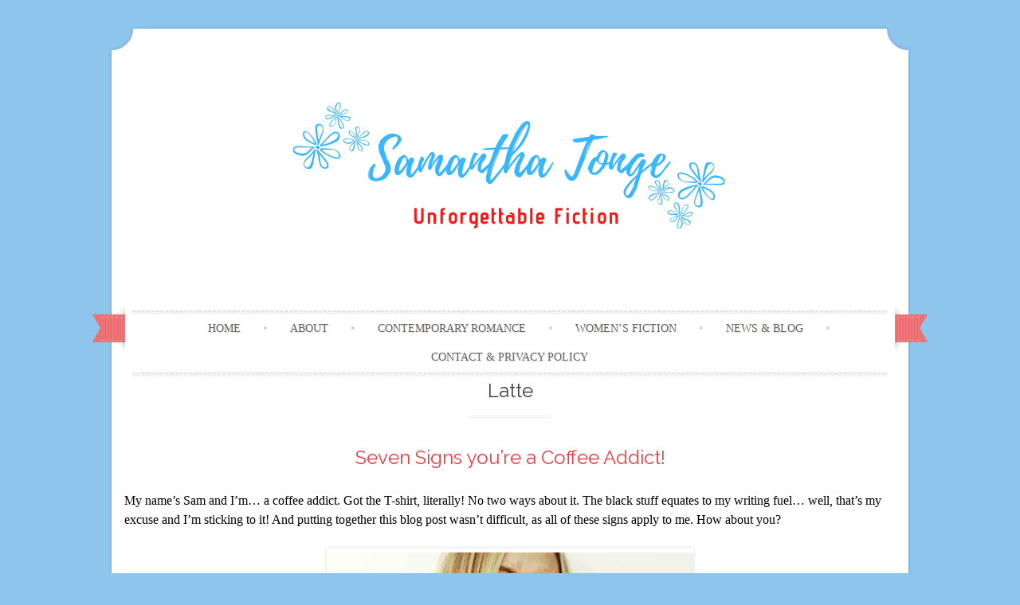

--- FILE ---
content_type: text/html; charset=UTF-8
request_url: http://samanthatonge.co.uk/tag/latte/
body_size: 9583
content:
<!DOCTYPE html>
<html lang="en-GB">
<head>
    <meta charset="UTF-8">
    <meta name="viewport" content="width=device-width, initial-scale=1">
    <title>Latte | Samantha Tonge</title>
    <link rel="profile" href="http://gmpg.org/xfn/11">
    <link rel="pingback" href="http://samanthatonge.co.uk/xmlrpc.php">
    <link rel="shortcut icon" href="http://samanthatonge.co.uk/wp-content/uploads/2017/03/SamLogoico.jpg" /><meta name='robots' content='max-image-preview:large' />
	<style>img:is([sizes="auto" i], [sizes^="auto," i]) { contain-intrinsic-size: 3000px 1500px }</style>
	<link rel='dns-prefetch' href='//secure.gravatar.com' />
<link rel='dns-prefetch' href='//stats.wp.com' />
<link rel='dns-prefetch' href='//fonts.googleapis.com' />
<link rel='dns-prefetch' href='//v0.wordpress.com' />
<link rel="alternate" type="application/rss+xml" title="Samantha Tonge &raquo; Feed" href="http://samanthatonge.co.uk/feed/" />
<link rel="alternate" type="application/rss+xml" title="Samantha Tonge &raquo; Comments Feed" href="http://samanthatonge.co.uk/comments/feed/" />
<link rel="alternate" type="application/rss+xml" title="Samantha Tonge &raquo; Latte Tag Feed" href="http://samanthatonge.co.uk/tag/latte/feed/" />
<script type="text/javascript">
/* <![CDATA[ */
window._wpemojiSettings = {"baseUrl":"https:\/\/s.w.org\/images\/core\/emoji\/15.1.0\/72x72\/","ext":".png","svgUrl":"https:\/\/s.w.org\/images\/core\/emoji\/15.1.0\/svg\/","svgExt":".svg","source":{"concatemoji":"http:\/\/samanthatonge.co.uk\/wp-includes\/js\/wp-emoji-release.min.js?ver=6.8"}};
/*! This file is auto-generated */
!function(i,n){var o,s,e;function c(e){try{var t={supportTests:e,timestamp:(new Date).valueOf()};sessionStorage.setItem(o,JSON.stringify(t))}catch(e){}}function p(e,t,n){e.clearRect(0,0,e.canvas.width,e.canvas.height),e.fillText(t,0,0);var t=new Uint32Array(e.getImageData(0,0,e.canvas.width,e.canvas.height).data),r=(e.clearRect(0,0,e.canvas.width,e.canvas.height),e.fillText(n,0,0),new Uint32Array(e.getImageData(0,0,e.canvas.width,e.canvas.height).data));return t.every(function(e,t){return e===r[t]})}function u(e,t,n){switch(t){case"flag":return n(e,"\ud83c\udff3\ufe0f\u200d\u26a7\ufe0f","\ud83c\udff3\ufe0f\u200b\u26a7\ufe0f")?!1:!n(e,"\ud83c\uddfa\ud83c\uddf3","\ud83c\uddfa\u200b\ud83c\uddf3")&&!n(e,"\ud83c\udff4\udb40\udc67\udb40\udc62\udb40\udc65\udb40\udc6e\udb40\udc67\udb40\udc7f","\ud83c\udff4\u200b\udb40\udc67\u200b\udb40\udc62\u200b\udb40\udc65\u200b\udb40\udc6e\u200b\udb40\udc67\u200b\udb40\udc7f");case"emoji":return!n(e,"\ud83d\udc26\u200d\ud83d\udd25","\ud83d\udc26\u200b\ud83d\udd25")}return!1}function f(e,t,n){var r="undefined"!=typeof WorkerGlobalScope&&self instanceof WorkerGlobalScope?new OffscreenCanvas(300,150):i.createElement("canvas"),a=r.getContext("2d",{willReadFrequently:!0}),o=(a.textBaseline="top",a.font="600 32px Arial",{});return e.forEach(function(e){o[e]=t(a,e,n)}),o}function t(e){var t=i.createElement("script");t.src=e,t.defer=!0,i.head.appendChild(t)}"undefined"!=typeof Promise&&(o="wpEmojiSettingsSupports",s=["flag","emoji"],n.supports={everything:!0,everythingExceptFlag:!0},e=new Promise(function(e){i.addEventListener("DOMContentLoaded",e,{once:!0})}),new Promise(function(t){var n=function(){try{var e=JSON.parse(sessionStorage.getItem(o));if("object"==typeof e&&"number"==typeof e.timestamp&&(new Date).valueOf()<e.timestamp+604800&&"object"==typeof e.supportTests)return e.supportTests}catch(e){}return null}();if(!n){if("undefined"!=typeof Worker&&"undefined"!=typeof OffscreenCanvas&&"undefined"!=typeof URL&&URL.createObjectURL&&"undefined"!=typeof Blob)try{var e="postMessage("+f.toString()+"("+[JSON.stringify(s),u.toString(),p.toString()].join(",")+"));",r=new Blob([e],{type:"text/javascript"}),a=new Worker(URL.createObjectURL(r),{name:"wpTestEmojiSupports"});return void(a.onmessage=function(e){c(n=e.data),a.terminate(),t(n)})}catch(e){}c(n=f(s,u,p))}t(n)}).then(function(e){for(var t in e)n.supports[t]=e[t],n.supports.everything=n.supports.everything&&n.supports[t],"flag"!==t&&(n.supports.everythingExceptFlag=n.supports.everythingExceptFlag&&n.supports[t]);n.supports.everythingExceptFlag=n.supports.everythingExceptFlag&&!n.supports.flag,n.DOMReady=!1,n.readyCallback=function(){n.DOMReady=!0}}).then(function(){return e}).then(function(){var e;n.supports.everything||(n.readyCallback(),(e=n.source||{}).concatemoji?t(e.concatemoji):e.wpemoji&&e.twemoji&&(t(e.twemoji),t(e.wpemoji)))}))}((window,document),window._wpemojiSettings);
/* ]]> */
</script>
<style id='wp-emoji-styles-inline-css' type='text/css'>

	img.wp-smiley, img.emoji {
		display: inline !important;
		border: none !important;
		box-shadow: none !important;
		height: 1em !important;
		width: 1em !important;
		margin: 0 0.07em !important;
		vertical-align: -0.1em !important;
		background: none !important;
		padding: 0 !important;
	}
</style>
<!-- <link rel='stylesheet' id='wp-block-library-css' href='http://samanthatonge.co.uk/wp-includes/css/dist/block-library/style.min.css?ver=6.8' type='text/css' media='all' /> -->
<link rel="stylesheet" type="text/css" href="//samanthatonge.co.uk/wp-content/cache/wpfc-minified/7jwyxukn/4b7gd.css" media="all"/>
<style id='classic-theme-styles-inline-css' type='text/css'>
/*! This file is auto-generated */
.wp-block-button__link{color:#fff;background-color:#32373c;border-radius:9999px;box-shadow:none;text-decoration:none;padding:calc(.667em + 2px) calc(1.333em + 2px);font-size:1.125em}.wp-block-file__button{background:#32373c;color:#fff;text-decoration:none}
</style>
<!-- <link rel='stylesheet' id='mediaelement-css' href='http://samanthatonge.co.uk/wp-includes/js/mediaelement/mediaelementplayer-legacy.min.css?ver=4.2.17' type='text/css' media='all' /> -->
<!-- <link rel='stylesheet' id='wp-mediaelement-css' href='http://samanthatonge.co.uk/wp-includes/js/mediaelement/wp-mediaelement.min.css?ver=6.8' type='text/css' media='all' /> -->
<link rel="stylesheet" type="text/css" href="//samanthatonge.co.uk/wp-content/cache/wpfc-minified/1n1dizkt/4b7gd.css" media="all"/>
<style id='jetpack-sharing-buttons-style-inline-css' type='text/css'>
.jetpack-sharing-buttons__services-list{display:flex;flex-direction:row;flex-wrap:wrap;gap:0;list-style-type:none;margin:5px;padding:0}.jetpack-sharing-buttons__services-list.has-small-icon-size{font-size:12px}.jetpack-sharing-buttons__services-list.has-normal-icon-size{font-size:16px}.jetpack-sharing-buttons__services-list.has-large-icon-size{font-size:24px}.jetpack-sharing-buttons__services-list.has-huge-icon-size{font-size:36px}@media print{.jetpack-sharing-buttons__services-list{display:none!important}}.editor-styles-wrapper .wp-block-jetpack-sharing-buttons{gap:0;padding-inline-start:0}ul.jetpack-sharing-buttons__services-list.has-background{padding:1.25em 2.375em}
</style>
<style id='global-styles-inline-css' type='text/css'>
:root{--wp--preset--aspect-ratio--square: 1;--wp--preset--aspect-ratio--4-3: 4/3;--wp--preset--aspect-ratio--3-4: 3/4;--wp--preset--aspect-ratio--3-2: 3/2;--wp--preset--aspect-ratio--2-3: 2/3;--wp--preset--aspect-ratio--16-9: 16/9;--wp--preset--aspect-ratio--9-16: 9/16;--wp--preset--color--black: #000000;--wp--preset--color--cyan-bluish-gray: #abb8c3;--wp--preset--color--white: #ffffff;--wp--preset--color--pale-pink: #f78da7;--wp--preset--color--vivid-red: #cf2e2e;--wp--preset--color--luminous-vivid-orange: #ff6900;--wp--preset--color--luminous-vivid-amber: #fcb900;--wp--preset--color--light-green-cyan: #7bdcb5;--wp--preset--color--vivid-green-cyan: #00d084;--wp--preset--color--pale-cyan-blue: #8ed1fc;--wp--preset--color--vivid-cyan-blue: #0693e3;--wp--preset--color--vivid-purple: #9b51e0;--wp--preset--gradient--vivid-cyan-blue-to-vivid-purple: linear-gradient(135deg,rgba(6,147,227,1) 0%,rgb(155,81,224) 100%);--wp--preset--gradient--light-green-cyan-to-vivid-green-cyan: linear-gradient(135deg,rgb(122,220,180) 0%,rgb(0,208,130) 100%);--wp--preset--gradient--luminous-vivid-amber-to-luminous-vivid-orange: linear-gradient(135deg,rgba(252,185,0,1) 0%,rgba(255,105,0,1) 100%);--wp--preset--gradient--luminous-vivid-orange-to-vivid-red: linear-gradient(135deg,rgba(255,105,0,1) 0%,rgb(207,46,46) 100%);--wp--preset--gradient--very-light-gray-to-cyan-bluish-gray: linear-gradient(135deg,rgb(238,238,238) 0%,rgb(169,184,195) 100%);--wp--preset--gradient--cool-to-warm-spectrum: linear-gradient(135deg,rgb(74,234,220) 0%,rgb(151,120,209) 20%,rgb(207,42,186) 40%,rgb(238,44,130) 60%,rgb(251,105,98) 80%,rgb(254,248,76) 100%);--wp--preset--gradient--blush-light-purple: linear-gradient(135deg,rgb(255,206,236) 0%,rgb(152,150,240) 100%);--wp--preset--gradient--blush-bordeaux: linear-gradient(135deg,rgb(254,205,165) 0%,rgb(254,45,45) 50%,rgb(107,0,62) 100%);--wp--preset--gradient--luminous-dusk: linear-gradient(135deg,rgb(255,203,112) 0%,rgb(199,81,192) 50%,rgb(65,88,208) 100%);--wp--preset--gradient--pale-ocean: linear-gradient(135deg,rgb(255,245,203) 0%,rgb(182,227,212) 50%,rgb(51,167,181) 100%);--wp--preset--gradient--electric-grass: linear-gradient(135deg,rgb(202,248,128) 0%,rgb(113,206,126) 100%);--wp--preset--gradient--midnight: linear-gradient(135deg,rgb(2,3,129) 0%,rgb(40,116,252) 100%);--wp--preset--font-size--small: 13px;--wp--preset--font-size--medium: 20px;--wp--preset--font-size--large: 36px;--wp--preset--font-size--x-large: 42px;--wp--preset--spacing--20: 0.44rem;--wp--preset--spacing--30: 0.67rem;--wp--preset--spacing--40: 1rem;--wp--preset--spacing--50: 1.5rem;--wp--preset--spacing--60: 2.25rem;--wp--preset--spacing--70: 3.38rem;--wp--preset--spacing--80: 5.06rem;--wp--preset--shadow--natural: 6px 6px 9px rgba(0, 0, 0, 0.2);--wp--preset--shadow--deep: 12px 12px 50px rgba(0, 0, 0, 0.4);--wp--preset--shadow--sharp: 6px 6px 0px rgba(0, 0, 0, 0.2);--wp--preset--shadow--outlined: 6px 6px 0px -3px rgba(255, 255, 255, 1), 6px 6px rgba(0, 0, 0, 1);--wp--preset--shadow--crisp: 6px 6px 0px rgba(0, 0, 0, 1);}:where(.is-layout-flex){gap: 0.5em;}:where(.is-layout-grid){gap: 0.5em;}body .is-layout-flex{display: flex;}.is-layout-flex{flex-wrap: wrap;align-items: center;}.is-layout-flex > :is(*, div){margin: 0;}body .is-layout-grid{display: grid;}.is-layout-grid > :is(*, div){margin: 0;}:where(.wp-block-columns.is-layout-flex){gap: 2em;}:where(.wp-block-columns.is-layout-grid){gap: 2em;}:where(.wp-block-post-template.is-layout-flex){gap: 1.25em;}:where(.wp-block-post-template.is-layout-grid){gap: 1.25em;}.has-black-color{color: var(--wp--preset--color--black) !important;}.has-cyan-bluish-gray-color{color: var(--wp--preset--color--cyan-bluish-gray) !important;}.has-white-color{color: var(--wp--preset--color--white) !important;}.has-pale-pink-color{color: var(--wp--preset--color--pale-pink) !important;}.has-vivid-red-color{color: var(--wp--preset--color--vivid-red) !important;}.has-luminous-vivid-orange-color{color: var(--wp--preset--color--luminous-vivid-orange) !important;}.has-luminous-vivid-amber-color{color: var(--wp--preset--color--luminous-vivid-amber) !important;}.has-light-green-cyan-color{color: var(--wp--preset--color--light-green-cyan) !important;}.has-vivid-green-cyan-color{color: var(--wp--preset--color--vivid-green-cyan) !important;}.has-pale-cyan-blue-color{color: var(--wp--preset--color--pale-cyan-blue) !important;}.has-vivid-cyan-blue-color{color: var(--wp--preset--color--vivid-cyan-blue) !important;}.has-vivid-purple-color{color: var(--wp--preset--color--vivid-purple) !important;}.has-black-background-color{background-color: var(--wp--preset--color--black) !important;}.has-cyan-bluish-gray-background-color{background-color: var(--wp--preset--color--cyan-bluish-gray) !important;}.has-white-background-color{background-color: var(--wp--preset--color--white) !important;}.has-pale-pink-background-color{background-color: var(--wp--preset--color--pale-pink) !important;}.has-vivid-red-background-color{background-color: var(--wp--preset--color--vivid-red) !important;}.has-luminous-vivid-orange-background-color{background-color: var(--wp--preset--color--luminous-vivid-orange) !important;}.has-luminous-vivid-amber-background-color{background-color: var(--wp--preset--color--luminous-vivid-amber) !important;}.has-light-green-cyan-background-color{background-color: var(--wp--preset--color--light-green-cyan) !important;}.has-vivid-green-cyan-background-color{background-color: var(--wp--preset--color--vivid-green-cyan) !important;}.has-pale-cyan-blue-background-color{background-color: var(--wp--preset--color--pale-cyan-blue) !important;}.has-vivid-cyan-blue-background-color{background-color: var(--wp--preset--color--vivid-cyan-blue) !important;}.has-vivid-purple-background-color{background-color: var(--wp--preset--color--vivid-purple) !important;}.has-black-border-color{border-color: var(--wp--preset--color--black) !important;}.has-cyan-bluish-gray-border-color{border-color: var(--wp--preset--color--cyan-bluish-gray) !important;}.has-white-border-color{border-color: var(--wp--preset--color--white) !important;}.has-pale-pink-border-color{border-color: var(--wp--preset--color--pale-pink) !important;}.has-vivid-red-border-color{border-color: var(--wp--preset--color--vivid-red) !important;}.has-luminous-vivid-orange-border-color{border-color: var(--wp--preset--color--luminous-vivid-orange) !important;}.has-luminous-vivid-amber-border-color{border-color: var(--wp--preset--color--luminous-vivid-amber) !important;}.has-light-green-cyan-border-color{border-color: var(--wp--preset--color--light-green-cyan) !important;}.has-vivid-green-cyan-border-color{border-color: var(--wp--preset--color--vivid-green-cyan) !important;}.has-pale-cyan-blue-border-color{border-color: var(--wp--preset--color--pale-cyan-blue) !important;}.has-vivid-cyan-blue-border-color{border-color: var(--wp--preset--color--vivid-cyan-blue) !important;}.has-vivid-purple-border-color{border-color: var(--wp--preset--color--vivid-purple) !important;}.has-vivid-cyan-blue-to-vivid-purple-gradient-background{background: var(--wp--preset--gradient--vivid-cyan-blue-to-vivid-purple) !important;}.has-light-green-cyan-to-vivid-green-cyan-gradient-background{background: var(--wp--preset--gradient--light-green-cyan-to-vivid-green-cyan) !important;}.has-luminous-vivid-amber-to-luminous-vivid-orange-gradient-background{background: var(--wp--preset--gradient--luminous-vivid-amber-to-luminous-vivid-orange) !important;}.has-luminous-vivid-orange-to-vivid-red-gradient-background{background: var(--wp--preset--gradient--luminous-vivid-orange-to-vivid-red) !important;}.has-very-light-gray-to-cyan-bluish-gray-gradient-background{background: var(--wp--preset--gradient--very-light-gray-to-cyan-bluish-gray) !important;}.has-cool-to-warm-spectrum-gradient-background{background: var(--wp--preset--gradient--cool-to-warm-spectrum) !important;}.has-blush-light-purple-gradient-background{background: var(--wp--preset--gradient--blush-light-purple) !important;}.has-blush-bordeaux-gradient-background{background: var(--wp--preset--gradient--blush-bordeaux) !important;}.has-luminous-dusk-gradient-background{background: var(--wp--preset--gradient--luminous-dusk) !important;}.has-pale-ocean-gradient-background{background: var(--wp--preset--gradient--pale-ocean) !important;}.has-electric-grass-gradient-background{background: var(--wp--preset--gradient--electric-grass) !important;}.has-midnight-gradient-background{background: var(--wp--preset--gradient--midnight) !important;}.has-small-font-size{font-size: var(--wp--preset--font-size--small) !important;}.has-medium-font-size{font-size: var(--wp--preset--font-size--medium) !important;}.has-large-font-size{font-size: var(--wp--preset--font-size--large) !important;}.has-x-large-font-size{font-size: var(--wp--preset--font-size--x-large) !important;}
:where(.wp-block-post-template.is-layout-flex){gap: 1.25em;}:where(.wp-block-post-template.is-layout-grid){gap: 1.25em;}
:where(.wp-block-columns.is-layout-flex){gap: 2em;}:where(.wp-block-columns.is-layout-grid){gap: 2em;}
:root :where(.wp-block-pullquote){font-size: 1.5em;line-height: 1.6;}
</style>
<!-- <link rel='stylesheet' id='ik_facebook_video_style-css' href='http://samanthatonge.co.uk/wp-content/plugins/ik-facebook/include/css/video.css?ver=6.8' type='text/css' media='all' /> -->
<!-- <link rel='stylesheet' id='ik_facebook_gallery_style-css' href='http://samanthatonge.co.uk/wp-content/plugins/ik-facebook/include/css/gallery.css?ver=6.8' type='text/css' media='all' /> -->
<!-- <link rel='stylesheet' id='magic-liquidizer-table-style-css' href='http://samanthatonge.co.uk/wp-content/plugins/magic-liquidizer-responsive-table/idcss/ml-responsive-table.css?ver=2.0.3' type='text/css' media='all' /> -->
<!-- <link rel='stylesheet' id='uaf_client_css-css' href='http://samanthatonge.co.uk/wp-content/uploads/useanyfont/uaf.css?ver=1757252787' type='text/css' media='all' /> -->
<link rel="stylesheet" type="text/css" href="//samanthatonge.co.uk/wp-content/cache/wpfc-minified/2ji7mkz/4b7gd.css" media="all"/>
<link rel='stylesheet' id='sugarspice-fonts-css' href='//fonts.googleapis.com/css?family=Niconne%7CPT%2BSerif%3A400%2C700%7CRaleway%3A400%2C600&#038;subset=latin%2Clatin-ext&#038;ver=6.8' type='text/css' media='all' />
<!-- <link rel='stylesheet' id='sugarspice-style-css' href='http://samanthatonge.co.uk/wp-content/themes/sugar-and-spice/style.css?ver=6.8' type='text/css' media='all' /> -->
<!-- <link rel='stylesheet' id='sugarspice-responsive-css' href='http://samanthatonge.co.uk/wp-content/themes/sugar-and-spice/responsive.css?ver=6.8' type='text/css' media='all' /> -->
<!-- <link rel='stylesheet' id='sugarspice-icofont-css' href='http://samanthatonge.co.uk/wp-content/themes/sugar-and-spice/fonts/icofont.css?ver=6.8' type='text/css' media='all' /> -->
<link rel="stylesheet" type="text/css" href="//samanthatonge.co.uk/wp-content/cache/wpfc-minified/ldba9vlp/4b7gd.css" media="all"/>
<style id='jetpack_facebook_likebox-inline-css' type='text/css'>
.widget_facebook_likebox {
	overflow: hidden;
}

</style>
<!-- <link rel='stylesheet' id='tablepress-default-css' href='http://samanthatonge.co.uk/wp-content/plugins/tablepress/css/build/default.css?ver=3.2.1' type='text/css' media='all' /> -->
<link rel="stylesheet" type="text/css" href="//samanthatonge.co.uk/wp-content/cache/wpfc-minified/95bwg4rh/4b7gd.css" media="all"/>
<script src='//samanthatonge.co.uk/wp-content/cache/wpfc-minified/ch5jlq9/4b7gd.js' type="text/javascript"></script>
<!-- <script type="text/javascript" src="http://samanthatonge.co.uk/wp-includes/js/jquery/jquery.min.js?ver=3.7.1" id="jquery-core-js"></script> -->
<!-- <script type="text/javascript" src="http://samanthatonge.co.uk/wp-includes/js/jquery/jquery-migrate.min.js?ver=3.4.1" id="jquery-migrate-js"></script> -->
<!-- <script type="text/javascript" src="http://samanthatonge.co.uk/wp-content/plugins/magic-liquidizer-responsive-table/idjs/ml.responsive.table.min.js?ver=2.0.3" id="magic-liquidizer-table-js"></script> -->
<!-- <script type="text/javascript" src="http://samanthatonge.co.uk/wp-content/plugins/tiny-carousel-horizontal-slider-plus/inc/jquery.tinycarousel.js?ver=6.8" id="jquery.tinycarousel-js"></script> -->
<link rel="https://api.w.org/" href="http://samanthatonge.co.uk/wp-json/" /><link rel="alternate" title="JSON" type="application/json" href="http://samanthatonge.co.uk/wp-json/wp/v2/tags/331" /><link rel="EditURI" type="application/rsd+xml" title="RSD" href="http://samanthatonge.co.uk/xmlrpc.php?rsd" />
<meta name="generator" content="WordPress 6.8" />
<!--IKFB CSS--> <style type="text/css" media="screen"></style>
        <style>
            .wuc-overlay{ background-image: url('http://samanthatonge.co.uk/wp-content/plugins/wp-construction-mode//inc/img/construction.jpg'); }
            #wuc-wrapper #wuc-box h2.title,
            #wuc-box .subtitle,
            #defaultCountdown,
            #defaultCountdown span{ color: #fff }
        </style>
        	<style>img#wpstats{display:none}</style>
		
<style>
a, a:visited { color:#F03B42; }
.entry-meta a { color:#797979; }
#nav-wrapper .ribbon-left, #nav-wrapper .ribbon-right { background-image: url("http://samanthatonge.co.uk/wp-content/themes/sugar-and-spice/images/ribbon-red.png"); }a:hover, a:focus, nav#main-nav > ul > li > a:hover { color: rgba(240, 59, 66, 0.7); }nav#main-nav > ul > li.current_page_item > a, nav#main-nav > ul > li.current_page_ancestor > a, nav#main-nav > ul > li.current-menu-item > a { color:#F03B42; }
.widget-title em { color:#F03B42; }
.widget_calendar table td#today { background:#F03B42; }
blockquote cite { color:#F03B42; }
blockquote { border-left-color: #F03B42;} {}
.button:hover, button:hover, a.social-icon:hover , input[type="submit"]:hover, input[type="reset"]:hover, input[type="button"]:hover { background: rgba(240, 59, 66, 0.7);} </style>
<style type="text/css" id="custom-background-css">
body.custom-background { background-color: #8ec5ed; }
</style>
	
<!-- Jetpack Open Graph Tags -->
<meta property="og:type" content="website" />
<meta property="og:title" content="Latte &#8211; Samantha Tonge" />
<meta property="og:url" content="http://samanthatonge.co.uk/tag/latte/" />
<meta property="og:site_name" content="Samantha Tonge" />
<meta property="og:image" content="https://s0.wp.com/i/blank.jpg" />
<meta property="og:image:width" content="200" />
<meta property="og:image:height" content="200" />
<meta property="og:image:alt" content="" />
<meta property="og:locale" content="en_GB" />

<!-- End Jetpack Open Graph Tags -->
</head>

<body class="archive tag tag-latte tag-331 custom-background wp-theme-sugar-and-spice full-width">
<div id="page" class="hfeed site">
		<header id="header" class="site-header" role="banner">
		<div class="site-branding">

                
            <a href="http://samanthatonge.co.uk/" class="logo-img"><img src="http://samanthatonge.co.uk/wp-content/uploads/2020/07/SamSimpleBanner.png" alt="Samantha Tonge" /></a>
            
                
		</div>
        <div id="nav-wrapper">
            <div class="ribbon-left"></div>
            <nav id="main-nav" class="main-navigation" role="navigation">
                <div class="skip-link"><a class="screen-reader-text" href="#content">Skip to content</a></div>
                <ul id="nav" class="menu"><li id="menu-item-53" class="menu-item menu-item-type-custom menu-item-object-custom menu-item-home menu-item-53"><a href="http://samanthatonge.co.uk">Home</a></li>
<li id="menu-item-37" class="menu-item menu-item-type-post_type menu-item-object-page menu-item-37"><a href="http://samanthatonge.co.uk/about/">About</a></li>
<li id="menu-item-1861" class="menu-item menu-item-type-post_type menu-item-object-page menu-item-1861"><a href="http://samanthatonge.co.uk/contemporary-romance/">Contemporary Romance</a></li>
<li id="menu-item-1860" class="menu-item menu-item-type-post_type menu-item-object-page menu-item-1860"><a href="http://samanthatonge.co.uk/womens-fiction/">Women&#8217;s Fiction</a></li>
<li id="menu-item-38" class="menu-item menu-item-type-taxonomy menu-item-object-category menu-item-38"><a href="http://samanthatonge.co.uk/category/news-and-blog/">News &#038; Blog</a></li>
<li id="menu-item-35" class="menu-item menu-item-type-post_type menu-item-object-page menu-item-privacy-policy menu-item-35"><a rel="privacy-policy" href="http://samanthatonge.co.uk/contact/">Contact &#038; Privacy Policy</a></li>
</ul>            </nav><!-- #site-navigation -->
            <div class="ribbon-right"></div>
        </div>
	</header><!-- #header -->

	<div id="main" class="site-main">
 
	<div id="primary" class="content-area">  

		
			<header class="page-header">
				<h1 class="page-title">
					Latte				</h1>
							</header><!-- .page-header -->

						
				
<article id="post-822" class="post-822 post type-post status-publish format-standard hentry category-news-and-blog tag-americano tag-amreading tag-amwriting tag-author tag-books tag-cafe tag-caffeine tag-coffee tag-coffee-shop tag-hot-chocolate tag-latte tag-marks-spencer tag-paris tag-starbucks tag-waitrose">
	<header class="entry-header">
		<h1 class="entry-title"><a href="http://samanthatonge.co.uk/news-and-blog/seven-signs-youre-a-coffee-addict/" rel="bookmark">Seven Signs you&#8217;re a Coffee Addict!</a></h1>

		<div class="entry-meta">
					</div><!-- .entry-meta -->
	</header><!-- .entry-header -->

	<div class="entry-content">
        <p>My name&#8217;s Sam and I&#8217;m&#8230; a coffee addict. Got the T-shirt, literally! No two ways about it. The black stuff equates to my writing fuel&#8230; well, that&#8217;s my excuse and I&#8217;m sticking to it! And putting together this blog post wasn&#8217;t difficult, as all of these signs apply to me. How about you?</p>
<p><img fetchpriority="high" decoding="async" class="aligncenter size-full wp-image-820" src="http://samanthatonge.co.uk/wp-content/uploads/2015/06/me-coffee-competition-final.jpg" alt="" width="460" height="591" srcset="http://samanthatonge.co.uk/wp-content/uploads/2015/06/me-coffee-competition-final.jpg 460w, http://samanthatonge.co.uk/wp-content/uploads/2015/06/me-coffee-competition-final-234x300.jpg 234w" sizes="(max-width: 460px) 100vw, 460px" /></p>
<p><strong>One</strong>&#8230;Your favourite barista knows exactly what you drink, you go in there so often. For me, it&#8217;s either a small, black Americano or a medium one with an extra shot of hot water. Or, occasionally a small hot chocolate. My local barista always seems to be able to read my mood and guess!</p>
<p><strong>Two</strong>&#8230; You&#8217;ll make a detour to go to your favourite coffee shop. Often, when I need a couple of items from the supermarket, instead of walking to the nearest ten minutes away, I&#8217;ll march a whole half-an-hour into town just so that I can get my coffee shop fix!</p>
<p><strong>Three</strong>&#8230; You rate places by the standard of their coffee. Museums, garden centres, airports, department stores&#8230; Their actual purpose as a building is secondary to your caffeine needs!</p>
<p><strong>Four</strong>&#8230; You have a top table in your head of your favourite cafes for certain hot drinks. My current one &#8211; for hot chocolate? Marks &amp; Spencer first, followed closely by Le Depart cafe in St Michel, Paris (I visited last week!), then Waitrose and finally Starbucks.</p>
<p><strong>Five</strong>&#8230; You suffer the classic coffee-addict&#8217;s weekend migraine. Supping your Americanos or Lattes from seven am each day, when you are up and out to work, you body starts to suffer from withdrawal when you have a lie-in on a Saturday and deny it that first early caffeine hit.</p>
<p><strong>Six</strong>&#8230; Even if you are staying in the coffee shop, you order your drink in a take-away cup because it stays hotter for longer and delays that sad moment when your caffeine is all gone.</p>
<p><strong>Seven</strong>&#8230; You don&#8217;t one hundred per cent trust anyone who doesn&#8217;t drink coffee. Tea? That&#8217;s a bit namby pamby 🙂</p>
<p>And, just for me,  I think I ought to add on eight&#8230; You write a novel about your favourite drink! <a href="https://www.amazon.co.uk/New-Beginnings-Coffee-Club-feel-good-ebook/dp/B06XQXB4JY/ref=pd_ecc_rvi_4">The New Beginnings Coffee Club</a> is set in a lovely village cafe, run by a rather gorgeous, enigmatic barista called Noah.</p>
<p><img decoding="async" class="aligncenter size-full wp-image-825" src="http://samanthatonge.co.uk/wp-content/uploads/2017/04/new-beginnings-cup-shareable.jpg" alt="" width="1015" height="506" srcset="http://samanthatonge.co.uk/wp-content/uploads/2017/04/new-beginnings-cup-shareable.jpg 1015w, http://samanthatonge.co.uk/wp-content/uploads/2017/04/new-beginnings-cup-shareable-300x150.jpg 300w, http://samanthatonge.co.uk/wp-content/uploads/2017/04/new-beginnings-cup-shareable-768x383.jpg 768w" sizes="(max-width: 1015px) 100vw, 1015px" /></p>
<p>It&#8217;s a must-read for caffeine fans!</p>
<p><img decoding="async" class="aligncenter size-full wp-image-826" src="http://samanthatonge.co.uk/wp-content/uploads/2017/04/coffee-milkurn.jpg" alt="" width="438" height="279" srcset="http://samanthatonge.co.uk/wp-content/uploads/2017/04/coffee-milkurn.jpg 438w, http://samanthatonge.co.uk/wp-content/uploads/2017/04/coffee-milkurn-300x191.jpg 300w" sizes="(max-width: 438px) 100vw, 438px" /></p>
<p>&nbsp;</p>
<p>&nbsp;</p>
<p>&nbsp;</p>
<p>&nbsp;</p>
<div class="post_signature"><img decoding="async" src="http://samanthatonge.co.uk/wp-content/uploads/2015/06/samx.jpg" /></div>	</div><!-- .entry-content -->

	<footer class="entry-meta bottom">
		
		This entry was tagged <a href="http://samanthatonge.co.uk/tag/americano/" rel="tag">americano</a>, <a href="http://samanthatonge.co.uk/tag/amreading/" rel="tag">amreading</a>, <a href="http://samanthatonge.co.uk/tag/amwriting/" rel="tag">amwriting</a>, <a href="http://samanthatonge.co.uk/tag/author/" rel="tag">author</a>, <a href="http://samanthatonge.co.uk/tag/books/" rel="tag">books</a>, <a href="http://samanthatonge.co.uk/tag/cafe/" rel="tag">cafe</a>, <a href="http://samanthatonge.co.uk/tag/caffeine/" rel="tag">caffeine</a>, <a href="http://samanthatonge.co.uk/tag/coffee/" rel="tag">coffee</a>, <a href="http://samanthatonge.co.uk/tag/coffee-shop/" rel="tag">coffee shop</a>, <a href="http://samanthatonge.co.uk/tag/hot-chocolate/" rel="tag">hot chocolate</a>, <a href="http://samanthatonge.co.uk/tag/latte/" rel="tag">Latte</a>, <a href="http://samanthatonge.co.uk/tag/marks-spencer/" rel="tag">Marks &amp; Spencer</a>, <a href="http://samanthatonge.co.uk/tag/paris/" rel="tag">Paris</a>, <a href="http://samanthatonge.co.uk/tag/starbucks/" rel="tag">starbucks</a>, <a href="http://samanthatonge.co.uk/tag/waitrose/" rel="tag">Waitrose</a>.
	</footer><!-- .entry-meta -->
</article><!-- #post-## -->

			
			
		
	</div><!-- #primary -->

                    </div><!-- #main -->
                    <div id="prefooter">
                <div id="prefooter-inner" class="row">

                
                                <div class="one-half" role="complementary">
                    <aside id="facebook-likebox-2" class="widget widget_facebook_likebox"><h3 class="widget-title"><span><a href="https://www.facebook.com/SamanthaTongeAuthor">Like me on Facebook</a></span></h3>		<div id="fb-root"></div>
		<div class="fb-page" data-href="https://www.facebook.com/SamanthaTongeAuthor" data-width="300"  data-height="450" data-hide-cover="false" data-show-facepile="false" data-tabs="timeline" data-hide-cta="false" data-small-header="false">
		<div class="fb-xfbml-parse-ignore"><blockquote cite="https://www.facebook.com/SamanthaTongeAuthor"><a href="https://www.facebook.com/SamanthaTongeAuthor">Like me on Facebook</a></blockquote></div>
		</div>
		</aside>                </div><!-- #second .widget-area -->
                
                                <div class="one-half" role="complementary">
                    <aside id="twitter_timeline-2" class="widget widget_twitter_timeline"><h3 class="widget-title"><span>Follow me on Twitter</span></h3><a class="twitter-timeline" data-width="250" data-theme="light" data-border-color="#e8e8e8" data-tweet-limit="3" data-lang="EN" data-partner="jetpack" data-chrome="transparent" href="https://twitter.com/@SamTongeWriter" href="https://twitter.com/@SamTongeWriter">My Tweets</a></aside>                </div><!-- #third .widget-area -->
                                                
                </div>
            </div><!-- #prefooter -->
                </div><!-- #page -->

        <footer id="footer" class="site-footer" role="contentinfo">
                            <div class="site-info">
                                <a href="http://www.myauthorwebsite.co.uk" rel="generator">Built by Built By MyAuthorWebsite</a>
                <span class="sep"> | </span>
                Theme: Sugar &amp; Spice by <a href="http://webtuts.pl" rel="designer">WebTuts</a>.            </div><!-- .site-info -->
        </footer>

<script type="speculationrules">
{"prefetch":[{"source":"document","where":{"and":[{"href_matches":"\/*"},{"not":{"href_matches":["\/wp-*.php","\/wp-admin\/*","\/wp-content\/uploads\/*","\/wp-content\/*","\/wp-content\/plugins\/*","\/wp-content\/themes\/sugar-and-spice\/*","\/*\\?(.+)"]}},{"not":{"selector_matches":"a[rel~=\"nofollow\"]"}},{"not":{"selector_matches":".no-prefetch, .no-prefetch a"}}]},"eagerness":"conservative"}]}
</script>

<script type='text/javascript'>
	//<![CDATA[
    jQuery(document).ready(function($) { 
    	$('html').MagicLiquidizerTable({ whichelement: 'table', breakpoint: '780', headerSelector: 'thead td, thead th, tr th', bodyRowSelector: 'tbody tr, tr', table: '1' })
    })
	//]]>
</script> 	
<script type="text/javascript" src="http://samanthatonge.co.uk/wp-content/themes/sugar-and-spice/js/skip-link-focus-fix.js?ver=20130115" id="sugarspice-skip-link-focus-fix-js"></script>
<script type="text/javascript" src="http://samanthatonge.co.uk/wp-content/themes/sugar-and-spice/js/modernizr.min.js?ver=2.6.2" id="modernizr-js"></script>
<script type="text/javascript" src="http://samanthatonge.co.uk/wp-content/themes/sugar-and-spice/js/tinynav.min.js?ver=1.1" id="tinynav-js"></script>
<script type="text/javascript" src="http://samanthatonge.co.uk/wp-content/themes/sugar-and-spice/js/jquery.flexslider-min.js?ver=2.2.0" id="sugarspice-flexslider-js"></script>
<script type="text/javascript" id="jetpack-facebook-embed-js-extra">
/* <![CDATA[ */
var jpfbembed = {"appid":"249643311490","locale":"en_GB"};
/* ]]> */
</script>
<script type="text/javascript" src="http://samanthatonge.co.uk/wp-content/plugins/jetpack/_inc/build/facebook-embed.min.js?ver=15.0" id="jetpack-facebook-embed-js"></script>
<script type="text/javascript" id="jetpack-stats-js-before">
/* <![CDATA[ */
_stq = window._stq || [];
_stq.push([ "view", JSON.parse("{\"v\":\"ext\",\"blog\":\"93173910\",\"post\":\"0\",\"tz\":\"0\",\"srv\":\"samanthatonge.co.uk\",\"arch_tag\":\"latte\",\"arch_results\":\"1\",\"j\":\"1:15.0\"}") ]);
_stq.push([ "clickTrackerInit", "93173910", "0" ]);
/* ]]> */
</script>
<script type="text/javascript" src="https://stats.wp.com/e-202537.js" id="jetpack-stats-js" defer="defer" data-wp-strategy="defer"></script>
<script type="text/javascript" src="http://samanthatonge.co.uk/wp-content/plugins/jetpack/_inc/build/twitter-timeline.min.js?ver=4.0.0" id="jetpack-twitter-timeline-js"></script>
        <script>

        jQuery(document).ready(function($) {
            $('.widget-title').each(function() {
                var $this = $(this);
                $this.html($this.html().replace(/(\S+)\s*$/, '<em>$1</em>'));
            });
            $('#reply-title').addClass('section-title').wrapInner('<span></span>');

            if( $('.flexslider').length ) {
                $('.flexslider').flexslider({ directionNav: false, pauseOnAction: false, });
                $('.flex-control-nav').each(function(){
                    var $this = $(this);
                    var width = '-'+ ($this.width() / 2) +'px';
                    console.log($this.width());
                    $this.css('margin-left', width);
                });
            }

            $("#nav").tinyNav({header: 'Menu'});
        });
        </script>
    
</body>
</html><!-- WP Fastest Cache file was created in 0.229 seconds, on 8th September 2025 @ 1:25 am -->

--- FILE ---
content_type: text/css
request_url: http://samanthatonge.co.uk/wp-content/cache/wpfc-minified/2ji7mkz/4b7gd.css
body_size: 721
content:
.ik_fb_facebook_video > iframe {
display: block;
height: 100%;
min-height: 264px;
}
#ik_fb_widget li.ik_fb_feed_item p.ik_fb_facebook_video{
margin: 10px 0;
}
.embedded_ikfb_video{
margin: 20px 0;
}
.ik_fb_item_message .embedded_ikfb_video{
display: none;
}.ik_fb_gallery_standard{
display: block;
overflow: hidden;
}
.ik_fb_gallery_standard_title{
display: block;
}
.ik_fb_gallery_item {
background-color: #eeeeee;
border-radius: 5px;
display: inline-block;
margin: 0 8px 8px 0;
padding: 10px !important;
vertical-align: top;
}
img.ik_fb_standard_image{
height: auto;
margin: 0 0 8px;
max-width: 100%;
}
p.ik_fb_standard_image_name {
font-size: 12px !important;
line-height: 1.5em !important;
width: auto !important;
}
.ik_fb_gallery_2048x1152{
width: 1152px;
overflow: hidden;
}
.ik_fb_gallery_960x540{
width: 540px;
overflow: hidden;
}
.ik_fb_gallery_720x405{
width: 405px;
overflow: hidden;
}
.ik_fb_gallery_600x337{
width: 337px;
overflow: hidden;
}
.ik_fb_gallery_480x270{
width: 270px;
overflow: hidden;
}
.ik_fb_gallery_320x180{
width: 180px;
overflow: hidden;
}
.ik_fb_gallery_130x73{
width: 73px;
overflow: hidden;
}
#TB_caption {
height: auto !important;
font-size: 12px;
}
#TB_closeWindowButton{
bottom: 0;
}.ml-responsive-table {
display: block;
}
.ml-table {
left: 0;
margin-left: 0;
min-height: 1px;
min-width: inherit;
padding: 0 10px 10px 10px;
right: 0;
}
@media (max-width: 480px) {
.ml-table {
padding-bottom: 5px;
}
}
.ml-table:last-child {
padding-bottom: 0;
}
.ml-responsive-table dt { 
background-color: transparent;
clear: both;
font-weight: bold;
}
.ml-responsive-table dt:first-child {
padding-top: 10px;
}
.ml-responsive-table dd {
clear: both;
font-size: 90%;
margin-bottom: 10px;
}
.ml-responsive-table dd:last-child {
padding-bottom: 10px;
}
.ml-responsive-table dl:nth-of-type(even){ background:transparent; }
.ml-responsive-table dl:nth-of-type(odd){
background: rgba(0, 0, 0, 0.03);
}
.ml-responsive-table dl dd:nth-of-type(odd){ background:transparent; }
.ml-responsive-table dl dt:nth-of-type(even){ background:transparent; }
.ml-responsive-table .ml-grid {
margin-bottom: 0;
margin-left: 0;
margin-right: 0;
padding: 0;
}

--- FILE ---
content_type: text/css
request_url: http://samanthatonge.co.uk/wp-content/cache/wpfc-minified/ldba9vlp/4b7gd.css
body_size: 6721
content:
html, body, div, span, applet, object, iframe, h1, h2, h3, h4, h5, h6, p, blockquote, pre, a, abbr, acronym, address, big, cite, code, del, dfn, em, img, ins, kbd, q, s, samp, small, strike, strong, sub, sup, tt, var, b, u, i, center, dl, dt, dd, ol, ul, li, fieldset, form, label, legend, table, caption, tbody, tfoot, thead, tr, th, td, article, aside, canvas, details, embed, figure, figcaption, footer, header, hgroup, menu, nav, output, ruby, section, summary, time, mark, audio, video {
margin: 0;
padding: 0;
border: 0;
font: inherit;
vertical-align: baseline;
}
article, aside, details, figcaption, figure, footer, header, hgroup, menu, nav, section {
display: block; }
ol, ul {
list-style: none; }
blockquote, q {
quotes: none; }
blockquote:before, blockquote:after,
q:before, q:after {
content: '';
content: none; }
table {
max-width: 100%;
background-color: transparent;
border-collapse: collapse;
border-spacing: 0;
margin: 0.75em 0;
}
table th, table td {
padding: 0.75em 8px;
text-align: left;
vertical-align: top;
border-bottom: 1px solid #dddddd;
}
table th {
color: #ffffff;
border-bottom: none;
font-weight: 600;
} body {
font-size: 100%;
line-height: 1.5;
font-family: PT Serif, Georgia, serif;
color: #000000;
-webkit-font-smoothing: antialiased; -webkit-text-size-adjust: 100%;
-ms-word-wrap: break-word;
word-wrap: break-word;
} h1, h2, h3, h4, h5, h6 {
color: #404040;
font-family: "Raleway", Arial, sans-serif;
font-weight: 600;
margin: 0.75em 0;
}
h1 a, h2 a, h3 a, h4 a, h5 a, h6 a { font-weight: inherit; }
h1 { font-size: 2em; } h2 { font-size: 1.7143em; line-height: 1.9em; } h3 { font-size: 1.5em; line-height: 1.2em; } h4 { font-size: 1.2857em; } h5 { font-size: 1.143em; line-height: 2em; } h6 { font-size: 1.143em; line-height: 2em; } p { margin-bottom: 1.5em; }
p img { margin: 0; }
p:empty { display: none; }
em, i { font-style: italic; font-size: 0.8751em; }
strong, b { font-weight: bold; }
small { font-size: 0.7142em; } blockquote, blockquote p { font-size: 1.075em; line-height: 1.8; color: #777; font-style: italic; }
blockquote p { margin: 0; }
blockquote blockquote { font-size: 1em;}
blockquote { margin: 0 0 1.5em; padding: 0.75em 1.5em; border-left: 3px solid #ddd; }
blockquote cite { display: block; font-size: 0.8751em; color: #555; margin-top: 0.75em;}
blockquote cite:before { content: "\2014 \0020"; }
blockquote cite a, blockquote cite a:visited, blockquote cite a:visited { color: #555; }
hr { border: solid #ddd; border-width: 1px 0 0; clear: both; margin: 0.75em 0 1.25em; height: 0; } a {
transition: color 150ms linear;
-moz-transition: color 150ms linear;
-webkit-transition: color 150ms linear;
-o-transition: color 150ms linear;
}
a, a:visited { text-decoration: none; outline: 0; }
p a, p a:visited { line-height: inherit; } ol { list-style: decimal; margin: 0 0 1.5em 24px; }
ul.square { list-style: square outside; }
ul.circle { list-style: circle outside; }
ul.disc { list-style: disc outside; }
ul ul, ul ol,
ol ol, ol ul { margin: 0.75em 0 0.75em 30px; }
ul ul li, ul ol li,
li { margin-bottom: 0.75em; } .widget img, .page-content img, .entry-content img, .comment-content img{
max-width:100%;
height:auto;
} #page {
width: 1008px;
margin: 2em auto 0;
}
#page:after {
content: '';
width: 1008px;
height: 30px;
background-image: url(//samanthatonge.co.uk/wp-content/themes/sugar-and-spice/images/hfbg.png);
background-repeat: no-repeat;
background-position: bottom left;
background-size: cover;
display: block;
}
#page:before {
content: '';
width: 1008px;
height: 35px;
background-image: url(//samanthatonge.co.uk/wp-content/themes/sugar-and-spice/images/hfbg.png);
background-repeat: no-repeat;
background-position: top left;
background-size: cover;
display: block;
}
#header {
background-image: url(//samanthatonge.co.uk/wp-content/themes/sugar-and-spice/images/contentbg.png);
background-repeat: repeat-y;
background-position: top left;
background-size: contain;
position: relative;
}
#main {
background-image: url(//samanthatonge.co.uk/wp-content/themes/sugar-and-spice/images/contentbg.png);
background-repeat: repeat-y;
background-position: top left;
background-size: contain;
padding: 0em 20px;
overflow: hidden;
}
#primary {
width: 600px;
float: left;
}
.full-width #primary {
width: 100%;
float: none;
}
#sidebar {
width: 300px;
float: right;
}
#prefooter {
background: url(//samanthatonge.co.uk/wp-content/themes/sugar-and-spice/images/contentbg.png);
background-repeat: repeat-y;
background-position: top left;
position: relative;
}
#prefooter-inner {
margin: 0 4px;
background-image: url(//samanthatonge.co.uk/wp-content/themes/sugar-and-spice/images/menu-border.png);
background-repeat: repeat-x;
background-position: top left;
padding: 3em 34px 0;
}
#prefooter-inner > div:last-child {
margin-right: 0;
}
#footer {
margin: 0.916em auto;
width: 1000px;
text-align: center;
font-size: 85%;
} .row { clear: both; overflow: hidden; }
.one-half, .one-third, .two-third, .three-fourth, .one-fourth  {height:auto !important; min-height:1px; margin-right:2.6%; float:left; position:relative;}
.one-half {width:48%;}
.one-third {width:30.666%;}
.two-third {width:65.332%;}
.one-fourth {width:23%;}
.two-fourth {width:48%;}
.three-fourth {width:74%;}
.last {margin-right:0px !important; clear:right;}
.two-third.last {width:65.334%;} .site-branding {
text-align: center;
}
.site-branding img {
max-width: 100%;
}
.site-title {
font-family: 'Niconne', cursive;
font-size: 80px;
margin: 0;
font-weight: 400;
}
.site-description {
font-family: 'Raleway', sans-serif;
text-transform: uppercase;
font-size: 0.857em;
font-weight: normal;
margin: 0 0 2em 0;
letter-spacing: 0.2em;
} #nav-wrapper {
text-align: center;
position: relative;
}
nav#main-nav {
margin: 0 auto;
display: inline-block;
width: 94%;
}
nav#main-nav > ul:before, nav#main-nav > ul:after  {
content: '';
width: 100%;
height: 6px;
display: block;
background: url(//samanthatonge.co.uk/wp-content/themes/sugar-and-spice/images/menu-border.png) repeat-x top left;
}
nav#main-nav > ul {
text-align: center;
}
nav#main-nav > ul > li {
display: inline-block;
margin: 0;
position: relative;
padding:  0;
}
nav#main-nav > ul > li:after { content: ' \2022'; color: #d2d2d2; }
nav#main-nav > ul > li:last-child:after { content: ''; }
nav#main-nav > ul > li > a {
padding:8px 24px;
color: #666666;
display: inline-block;
font-size: 0.857em;
text-transform:uppercase;
text-shadow: 1px 1px 0 #EAE1D8;
text-align:center;
text-decoration:none;
}
nav#main-nav > ul > li > a:hover {text-decoration:none;}
#nav-wrapper .ribbon-left {
position: absolute;
top: -9px;
left: -20px;
width: 41px;
height: 65px;
}
#nav-wrapper .ribbon-right {
position: absolute;
top: -9px;
right: -20px;
background-position: top right;
width: 41px;
height: 65px;
} nav#main-nav ul ul {
width: 180px;
display:none;
position:absolute;
top: 19px;
left: -10px;
z-index: 10;
margin: 0;
}
nav#main-nav ul ul li {
display:block;
position:relative;
background-color:#ffffff;
border-left: 1px solid #e1e1e1;
border-right: 1px solid #e1e1e1;
border-bottom: 1px dashed #e1e1e1;
margin:0;
}
nav#main-nav ul ul li:last-child {
border-bottom: 1px solid #e1e1e1;
}
nav#main-nav ul ul li a {
padding:11px 6px 12px 6px;
display:block;
font-size:14px;
color:#a7a7a7;
text-transform: uppercase;
line-height:1.4em;
text-decoration: none;
}
nav#main-nav ul ul a:hover { text-decoration:none; }
nav#main-nav ul ul li:hover { background-color:#f8f8f8; }
nav#main-nav li:hover > ul {display:block;}
nav#main-nav > ul > li > ul { margin: 0 0 0 12px; }
nav#main-nav > ul > li > ul:before {
content: ' ';
width: 0;
height: 0;
position: relative;
top: -3px;
border-left: 20px solid transparent;
border-right: 20px solid transparent;
}
nav#main-nav > ul > li > ul > li:first-child li:first-child {border-top:0px;}
nav#main-nav ul ul ul {
padding-top:0px;
left:178px;
top:-1px;
border-top:1px solid #e1e1e1;
}
nav#main-nav ul ul li:first-child > ul {top:0px; border-top:0px;}  article.excerpt {
border-bottom: 3px double #eee;
margin-bottom: 2em;
padding-bottom: 2em;
}
article.firstfull {
border-bottom: 3px double #eee;
margin-bottom: 2em;
}
.post-thumbnail {
float: left;
margin-right: 24px;
}
.entry-header, .page-header {
text-align: center;
}
.entry-title, .page-title {
font-size: 1.5em;
font-weight: 400;
margin: 0;
}
.page-header {
padding-bottom: 1em;
margin-bottom: 2em;
background: url(//samanthatonge.co.uk/wp-content/themes/sugar-and-spice/images/border.png) no-repeat bottom center;
}
.taxonomy-description p {
margin: 0.75em 0;
}
.entry-meta {
font-family: 'Raleway', sans-serif;
text-transform: uppercase;
font-size: 0.786em;
line-height: 3.818em;
text-align: center;
background: url(//samanthatonge.co.uk/wp-content/themes/sugar-and-spice/images/border.png) no-repeat bottom center;
}
.excerpt .entry-meta {
background: none;
}
.entry-meta.bottom {
padding: 1.5em 0;
line-height: 1.5em;
margin-bottom: 1.909em;
}
.entry-meta span { background: #fff; }
footer.entry-meta {
background: url(//samanthatonge.co.uk/wp-content/themes/sugar-and-spice/images/border.png) no-repeat top center;
margin-top: 8px;
padding-top: 8px;
}
.entry-summary, .entry-content, .page-content {
margin: 1.5em 0 1.5em;
}
.entry-author {
clear: both;
overflow: hidden;
}
.section {
margin: 0 0 1.5em 0;
}
.section-title {
text-transform: uppercase;
font-size: 0.857em;
line-height: 1.75em;
margin: 0 0 1em 0;
font-weight: normal;
text-align: center;
background: url(//samanthatonge.co.uk/wp-content/themes/sugar-and-spice/images/border.png) repeat-x center center;
}
.section-title span {
background: #fff;
padding: 0 12px;
}
.entry-author img.avatar {
border-radius: 50%;
float: left;
margin-right: 12px;
}
.entry-author .author-content{
margin-left: 100px;
}
.more-link {
font-family: 'Raleway', sans-serif;
text-transform: uppercase;
font-size: 0.786em;
line-height: 3.818em;
text-align: center;
display: block;
}
.wp-pagenavi {
clear: both;
display: block;
text-align: right;
width: 600px;
padding: 0 0 1.5em 0;
position: relative;
width: 100%;
}
.wp-pagenavi .pages {
font-size: 12px;
float: left;
text-align: left;
width: 150px;
margin: 0;
padding: 0;
}
.wp-pagenavi a, .wp-pagenavi span {
margin: 0 3px 0 0;
padding: 0 5px 0;
text-decoration: none;
border: none;
}
.entry-content .page-links {
margin: 12px 0;
text-align: center;
clear: both;
} .flexslider { min-height: 100px;  border: none; position: relative; zoom: 1; margin-bottom: 1.5em; }
.flexslider .slides li { margin-bottom: 0 !important; }
.flexslider .slides li p { margin: 0 !important; }
.flexslider .slides > li {position: relative; margin-left: 0; }
.flex-container { zoom: 1; position: relative; }
.flexslider .slides img { height: auto; max-width: 100%; width: auto !important; margin: 0 auto; }
.flex-direction-nav, .flex-control-nav, .flex-caption { margin-bottom:0 !important; } .flex-caption {
position: absolute;
bottom: 9px;
background: rgba(255, 255, 255, 0.8);
z-index: 1;
padding: 10px;
}
.flex-caption {
margin-bottom: 0;
width: 97%;
text-align: center;
} .flex-direction-nav {
position: absolute;
z-index: 10;
width: 100%;
margin: 0;
right: 0;
bottom: 50%;
height: 31px;
display: block !important;
}
.flex-direction-nav li a {
-webkit-transition: none; -moz-transition: none; transition: none;
-webkit-transition: opacity .5s ease; -moz-transition: opacity .5s ease; transition: opacity .5s ease;
}
.flex-direction-nav li a { width: 31px!important; height: 31px; display: block; background: rgba(0,0,0,0.8);  cursor: pointer; text-indent: -9999px; border-radius: 5px; margin-top: -21px;}
.flex-direction-nav li a.flex-next {background-position: -29px 9px; right: 30px !important;}
.flex-direction-nav li a.flex-next:hover {opacity: 1; filter:alpha(opacity=100);}
.flex-direction-nav li a.flex-prev {background-position: 0px 9px; left: 30px !important; }
.flex-direction-nav li a.flex-prev:hover { opacity: 1; filter:alpha(opacity=100); }
.flex-direction-nav li a.disabled {opacity: .3; filter:alpha(opacity=30); cursor: default;} .slides:after {content: "."; display: block; clear: both; visibility: hidden; line-height: 0; height: 0;}
html[xmlns] .slides {display: block;}
* html .slides {height: 1%;} .flex-control-nav {
position: absolute;
top: 20px;
left: 50%;
z-index: 5;
margin: 0;
list-style: none;
}
.flex-control-nav li {
margin: 0 0 0 5px !important;
display: inline-block !important;
zoom: 1;
*display: inline !important;
display: block;
float: left;
margin-left: 5px;
text-indent: -999px;
}
.flex-control-nav li a {
width: 10px;
height: 10px;
display: block !important;
border-radius: 5px;
background-color: #ccc;
background-color: rgba(255, 255, 255, 0.5);
box-shadow: none !important;
cursor: pointer;
text-indent: -9999px;
box-shadow: none !important;
}
.flex-control-nav li a:hover { background: rgba(255,255,255,1) !important; }
.flex-control-nav li a.flex-active { background: rgba(255,255,255,1) !important; cursor: default !important; } .site-content .post-navigation {
overflow:hidden;
}
.site-content .post-navigation .nav-previous {
width: 40%;
margin-right: 5%;
padding-left: 5%;
text-align: right;
}
.site-content .post-navigation .nav-next {
width: 40%;
margin-left: 5%;
padding-right: 5%;
text-align: left;
} .yarpp-thumbnails-horizontal .yarpp-thumbnail {
border: none !important;
text-align: center;
} #comments {
overflow: hidden;
}
#comments .section-title {
text-transform: uppercase;
font-size: 0.875em;
font-weight: normal;
text-align: center;
background: url(//samanthatonge.co.uk/wp-content/themes/sugar-and-spice/images/border.png) repeat-x center center;
}
#comments .section-title span {
background: #fff;
padding: 0 12px;
}
.comment-navigation {
margin: 12px 0;
}
.comment-list {
list-style-type: none;
margin: 0;
padding: 0;
}
.comment-list .comment-body {
border-bottom: 1px dashed #eee;
margin: 0 0 1.5em;
overflow: hidden;
padding: 0 0 12px;
}
.comment-list img.avatar {
float: left;
margin: 0 10px 0 0;
padding: 3px;
border-radius: 50%;
}
.comment-box {
overflow: hidden;
}
.comment-author {
font-weight: bold;
}
.comment-meta {
float: right;
}
.comment-text {
clear: both;
margin: 6px 0;
}
.comment-text p{
margin: 12px 0;
}
ol.children {
padding: 0 0 0 40px;
list-style-type: none;
}
#comments ol ul {
margin-left: 60px;
} #comment-form input {
margin-right: 8px;
float: left;
}
#comment-form div {
margin-bottom: 10px;
}
#comment-form p.form-submit, form p {
overflow: hidden;
} .widget {
margin-bottom: 1.5em;
overflow: hidden;
}
.widget-title {
background: url(//samanthatonge.co.uk/wp-content/themes/sugar-and-spice/images/border.png) repeat-x 0 11px;
font-size: 0.857em;
line-height: 1.75em;
margin: 0 0 1em 0;
font-family: 'Raleway', sans-serif;
text-transform: uppercase;
font-weight: normal;
text-align: center;
}
.widget-title span {
background: #ffffff;
padding: 0 6px;
}
.widget-title em {
font-family: 'Niconne', cursive;
font-size: 24px;
text-transform: lowercase;
font-style: normal;
padding-left: 3px;
}
.widget ul li{
border-bottom: 1px dashed #eee;
padding: 0 0 8px;
margin: 0 0 8px 0;
}
.widget ul li ul.children  {
border-top: 1px dashed #eee;
}
.widget ul li ul.children li {
margin-top: 8px;
padding-top: 8px;
}
.widget ul li ul.children li:last-child  {
margin-bottom: 0;
padding-bottom: 0;
border: none;
} .widget ul.menu li {
list-style: none;
margin: 0;
padding: 0;
border: none;
}
.widget ul.menu li ul {
margin: 0 0 0 6px;
}
.widget ul.menu li a {
padding: 10px 0 10px 30px;
border-bottom: 1px dashed #eee;
display: block;
}
.widget ul.menu li a:hover {
background-color: #f8f8f8;
} .widget img.profile {
border-radius: 50%;
float: right;
} .widget .popular li {
overflow: hidden;
padding-bottom: 10px;
margin-bottom: 10px;
}
.widget .popular img {
margin-right: 10px;
float: left;
}
.widget .popular h6 {
font-weight: normal;
font-size: 0.9285em;
line-height: 1.616em;
}
.widget .popular .entry-meta {
margin: 0;
font-size: 0.714em;
background: none;
text-align: left;
padding: 0;
} .widget ul.archive-left {
width: 45%;
float: left;
}
.widget ul.archive-right {
width: 45%;
float: right;
} .widget ul.contact li {
border-bottom: none;
} ul.social {
margin: 0;
height: 36spx;
text-align: center;
}
ul.social li { display: inline-block; border-bottom: none; margin: 0; padding: 0; }
a.social-icon {
background: #e4e4e4;
display: inline-block;
border-radius: 50%;
width: 36px;
height: 36px;
color: #ffffff;
}
a.social-icon:hover {
color: #fff;
-webkit-transition: background 300ms ease-in-out;
-moz-transition: background 300ms ease-in-out;
-ms-transition: background 300ms ease-in-out;
-o-transition: background 300ms ease-in-out;
transition: background 300ms ease-in-out;
}
a.social-icon:visited {
color: #fff;
}
.social-icon .icon {
font-size: 18px;
line-height: 36px;
} .widget_calendar table {
width: 100%;
}
table th,
table td{
color: #797979;
background:#FFF;
border:1px solid #EDEDED;
text-align:center
}
table  th{
background:#FBFBFB;
}
.widget_calendar table td#today{
color:#FFF;
font-weight:bold;
}
.widget_calendar table td#today a{
color:#FFF;
}
.widget_calendar caption{
font-weight:bold;
padding:5px 10px;
margin-bottom:5px;
text-transform:uppercase
}
.widget_calendar #calendar_wrap table{
border-right:1px solid #EDEDED;
margin-bottom:0;
font-size: 0.785em;
} #footer-nav li {
display: inline-block;
text-transform: uppercase;
}
#footer-nav li:after {
content: ' /';
}
#footer-nav li:last-child:after {
content: '';
} .button,
button,
input[type="submit"],
input[type="reset"],
input[type="button"] {
padding: 6px 10px;
display: inline-block;
color: #888;
background-color: #f4f4f4;
-webkit-transition: all 200ms ease-in-out;
-moz-transition: all 200ms ease-in-out;
-o-transition: all 200ms ease-in-out;
-ms-transition: all 200ms ease-in-out;
transition: all 200ms ease-in-out;
box-shadow: inset 0px -1px 0px 0px rgba(0,0,0, 0.07);
border-radius: 2px;
border: 0;
cursor: pointer;
}
.button:hover,
button:hover,
input[type="submit"]:hover,
input[type="reset"]:hover,
input[type="button"]:hover {
color: #fff;
box-shadow: inset 0px -1px 0px 0px rgba(0,0,0, 0.15);
} form { margin-bottom: 20px; }
fieldset { margin-bottom: 20px; }
input[type="text"],
input[type="search"],
input[type="password"],
input[type="url"],
input[type="email"],
textarea,
select {
border: 1px solid #e6e6e6;
padding: 6px 4px;
outline: none;
-moz-border-radius: 2px;
-webkit-border-radius: 2px;
border-radius: 2px;
font: 13px "Open Sans", Arial, sans-serif;
color: #acacac;
margin: 0;
max-width: 100%;
display: block;
-webkit-box-shadow: inset 0 1px 5px rgba(0,0,0,0.1);
-moz-box-shadow: inset 0 1px 5px rgba(0,0,0,0.1);
box-shadow: inset 0 1px 5px rgba(0,0,0,0.1);
background: #fff;
}
input[type="search"] {
padding: 4px 4px;
display: inline-block;
}
input[type="checkbox"] { display: inline; }
input[type="text"]:focus,
input[type="search"]:focus,
input[type="password"]:focus,
input[type="email"]:focus,
textarea:focus {
border: 1px solid #aaa;
color: #acacac;
color: #acacac;
-moz-box-shadow: 0 0 3px rgba(0,0,0,.2);
-webkit-box-shadow: 0 0 3px rgba(0,0,0,.2);
box-shadow:  0 0 3px rgba(0,0,0,.2);
}
select { width: 220px; }
textarea { min-height: 60px; }
label { display: inline; }
legend {
display: block;
font-weight: bold;
font-size: 13px;
}
label span,
legend span {
font-weight: normal;
font-size: 13px;
color: #444;
} .cf:before,
.cf:after {
content: " "; display: table; }
.cf:after {
clear: both;
}
.left { float: left; }
.right { float: right; }
.divider {
background: url(//samanthatonge.co.uk/wp-content/themes/sugar-and-spice/images/divider-rev.png) repeat-x 0 0;
margin: 12px 0;
clear: both;
height: 3px;
border: none;
}
a.more { font-size: 12px; display: block; }
.entry-content ul {
list-style: square;
}
.entry-content ul, .entry-content ol {
}
.entry-content ul  li, .entry-content ol li {
position: relative;
margin-left: 1.5em;
}
.entry-content ul li ul, .entry-content ol li ol { margin: 6px 0 0 12px; }
.entry-content ul li ul li:last-child { margin-bottom: 0; }
.entry-content .project-meta ul  { margin: 0; } .entry-content img {
position: relative;
padding: 5px 0;
-moz-box-shadow: 0 0 5px rgba(0,0,0,.15);
-webkit-box-shadow: 0 0 5px rgba(0,0,0,.15);
box-shadow: 0 0 5px rgba(0,0,0,.15);
}
.entry-content .post_signature img {
box-shadow: none;
padding: 0;
}
.alignnone {
margin:0 20px 1.5em 0;
}
.alignleft, img.alignleft {
margin: 0 20px 1.5em 0;
display: inline;
float: left;
}
.alignright, img.alignright {
margin: 0 0 1.5em 20px;
display: inline;
float: right;
}
.aligncenter, img.aligncenter {
margin: 0 auto 1.5em;
display: block;
clear: both;
}
.wp-caption {
padding-top: 5px;
line-height: 0;
background: #FFF;
max-width: 96%;
text-align: center;
}
.wp-caption img {
border: 0 none;
margin: 0;
padding: 5px 0 0;
}
.wp-caption .wp-caption-text {
line-height: 1.6em;
padding: 5px 0;
margin: 0;
-moz-box-shadow: 0 0 5px rgba(0,0,0,.15);
-webkit-box-shadow: 0 0 5px rgba(0,0,0,.15);
box-shadow: 0 0 5px rgba(0,0,0,.15);
}
.wp-smiley {
margin: 0 !important;
max-height: 1em;
}
blockquote.left {
margin-right: 20px;
text-align: right;
margin-left: 0;
width: 33%;
float: left;
}
blockquote.right {
margin-left: 20px;
text-align: left;
margin-right: 0;
width: 33%;
float: right;
}
.gallery dl {}
.gallery dt {}
.gallery dd {}
.gallery dl a {}
.gallery dl img { padding: 4px; border: 1px solid #ededed; }
.gallery-item {
float: left;
margin-top: 10px;
text-align: center;
width: 33%;
}
.gallery-caption {}
.size-full {}
.size-large {}
.size-medium {}
.size-thumbnail {}
.gallery-caption {}
.bypostauthor  {}
.sticky {}
ins {
background: #fff9c0;
text-decoration: none;
}
sub, sup {
font-size: 75%;
line-height: 0;
position: relative;
vertical-align: baseline;
}
sub {
bottom: -0.25em;
}
sup {
top: -0.5em;
}
pre {
padding: 0 3px 2px;
font-family: Monaco, Menlo, Consolas, "Courier New", monospace;
font-size: 13px;
color: #333333;
-webkit-border-radius: 2px;
-moz-border-radius: 2px;
border-radius: 2px;
}
code {
padding: 2px 4px;
color: #d14;
background-color: #f7f7f9;
border: 1px solid #e1e1e8;
white-space: nowrap;
}
pre {
display: block;
padding: 12px;
margin: 0 0 12.5px;
font-size: 14px;
line-height: 25px;
word-break: break-all;
word-wrap: break-word;
white-space: pre;
white-space: pre-wrap;
background-color: #f5f5f5;
border: 1px solid #ccc;
border: 1px solid rgba(0, 0, 0, 0.15);
-webkit-border-radius: 2px;
-moz-border-radius: 2px;
border-radius: 2px;
}
pre code {
padding: 0;
color: inherit;
white-space: pre;
white-space: pre-wrap;
background-color: transparent;
border: 0;
} @media print {
* {
background: transparent !important;
color: #000 !important; box-shadow: none !important;
text-shadow: none !important;
}
a,
a:visited {
text-decoration: underline;
}
pre,
blockquote {
border: 1px solid #999;
page-break-inside: avoid;
}
thead {
display: table-header-group; }
tr,
img {
page-break-inside: avoid;
}
img {
max-width: 100% !important;
}
@page {
margin: 0.5cm;
}
p,
h2,
h3 {
orphans: 3;
widows: 3;
}
h2,
h3 {
page-break-after: avoid;
}
} .screen-reader-text {
clip: rect(1px, 1px, 1px, 1px);
position: absolute !important;
}
.screen-reader-text:hover,
.screen-reader-text:active,
.screen-reader-text:focus {
background-color: #f1f1f1;
border-radius: 3px;
box-shadow: 0 0 2px 2px rgba(0, 0, 0, 0.6);
clip: auto !important;
color: #21759b;
display: block;
font-size: 14px;
font-weight: bold;
height: auto;
left: 5px;
line-height: normal;
padding: 15px 23px 14px;
text-decoration: none;
top: 5px;
width: auto;
z-index: 100000; } .clear:before,
.clear:after,
.entry-content:before,
.entry-content:after,
.comment-content:before,
.comment-content:after,
.site-header:before,
.site-header:after,
.site-content:before,
.site-content:after,
.site-footer:before,
.site-footer:after {
content: '';
display: table;
}
.clear:after,
.entry-content:after,
.comment-content:after,
.site-header:after,
.site-content:after,
.site-footer:after {
clear: both;
} embed,
iframe,
object {
max-width: 100%;
} .site-main [class*="navigation"] {
overflow: hidden;
}
[class*="navigation"] .nav-previous {
float: left;
text-align: left;
width: 50%;
}
[class*="navigation"] .nav-next {
float: right;
text-align: right;
width: 50%;
}  .infinite-scroll .paging-navigation, .infinite-scroll.neverending .site-footer { display: none;
} .infinity-end.neverending .site-footer {
display: block;
}.tinynav { display: none; }
@media screen and (max-width: 1040px) { 
#header:before, #prefooter:after {
display: none;
}
#page, #page:before, #page:after, #footer { width: 990px; }
#nav-wrapper .ribbon-right, #nav-wrapper .ribbon-left { display: none; }
} @media screen and (max-width: 959px) {
#page { width: 90%; margin: 0 auto; padding: 10px 0; }
#page:before, #page:after, #header:before, #prefooter:after {
display: none;
}
} @media only screen and (min-width: 768px) and (max-width: 959px) {
#page {
width: 94%; 
margin: 0 auto; 
padding: 0 0 10px !important;  
-webkit-box-shadow: 0 0 10px rgba(0,0,0,.2);
-moz-box-shadow: 0 0 10px rgba(0,0,0,.2);
box-shadow: 0 0 10px rgba(0,0,0,.2);
}
#header, #main, #prefooter { background: #fff; }
#nav-wrapper .ribbon-right, #nav-wrapper .ribbon-left { background: none; }
#sidebar { float: none; width: 100%; }
#top-bar, #footer-bar { padding: 0 40px; }
#primary { width: auto; float: none; }
#footer { width: auto; }
} @media only screen and (max-width: 767px) {
.tinynav { display: block }
#nav { display: none }
#page {
width: 95%; 
margin: 0 auto; 
padding: 0 0 10px !important;         
background: #ffffff;
-webkit-box-shadow: 0 0 10px rgba(0,0,0,.2);
-moz-box-shadow: 0 0 10px rgba(0,0,0,.2);
box-shadow: 0 0 10px rgba(0,0,0,.2);
}
#main, #header, #prefooter { background: none; }
#prefooter: after { display: none; }
.ribbon-left, .ribbon-right { display: none; }
#footer  { width: auto; }
#main-menu { display: none; }
nav#main-nav { float: none; margin: 0; }
.tinynav { display: block; width: 100%; margin-bottom: 20px; }
.post-thumbnail { width: 38%; }
.row .col {
float: none;
width: 100%;
padding: 0 0 20px;
} #primary { width: auto; float: none; }
.wp-pagenavi { width: 100%; }
#sidebar { float: none; width: 100%; clear: both; }
} @media only screen and (min-width: 480px) and (max-width: 767px) {
.one-fourth, .one-third { float: none; width: auto;} 
} @media only screen and (max-width: 479px) {
#page {
width: 95%; 
margin: 0 auto; 
padding: 10px 0 ;
background: #ffffff;
-webkit-box-shadow: 0 0 10px rgba(0,0,0,.2);
-moz-box-shadow: 0 0 10px rgba(0,0,0,.2);
box-shadow: 0 0 10px rgba(0,0,0,.2);
}
#footer { width: auto; }
#primary { width: auto; }
.post-thumbnail { width: auto; float: none; text-align: center; margin: 0; }
.post-thumbnail img { margin: 0 auto; }
.one-fourth, .one-third { float: none; width: auto;} 
textarea#comment { width: 260px; }
.comment-meta { float: left; }
#comments ol ul { margin: 0; }
.commentlist img.avatar { width: 30px; height: 30px; }
}
@media screen and (-webkit-min-device-pixel-ratio: 2) {
#page:after {
background-image: url(//samanthatonge.co.uk/wp-content/themes/sugar-and-spice/images/hfbg_hd.png);
}
#page:before {
background-image: url(//samanthatonge.co.uk/wp-content/themes/sugar-and-spice/images/hfbg_hd.png);
}
}@font-face {
font-family: 'icofont';
src:url(//samanthatonge.co.uk/wp-content/themes/sugar-and-spice/fonts/icofont.eot);
src:url(//samanthatonge.co.uk/wp-content/themes/sugar-and-spice/fonts/icofont.eot?#iefix) format('embedded-opentype'),
url(//samanthatonge.co.uk/wp-content/themes/sugar-and-spice/fonts/icofont.woff) format('woff'),
url(//samanthatonge.co.uk/wp-content/themes/sugar-and-spice/fonts/icofont.ttf) format('truetype'),
url(//samanthatonge.co.uk/wp-content/themes/sugar-and-spice/fonts/icofont.svg#icofont) format('svg');
font-weight: normal;
font-style: normal;
} [data-icon]:before {
font-family: 'icofont';
content: attr(data-icon);
speak: none;
font-weight: normal;
font-variant: normal;
text-transform: none;
line-height: 1;
-webkit-font-smoothing: antialiased;
-moz-osx-font-smoothing: grayscale;
}  .icon-envelope, .icon-facebook, .icon-twitter, .icon-phone, .icon-rss, .icon-google-plus, .icon-pinterest, .icon-envelope-alt, .icon-instagram, .icon-youtube, .icon-tumblr, .icon-comment, .icon-linkedin, .icon-flickr, .icon-instagram-2, .icon-home, .icon-google-plus-2 {
font-family: 'icofont';
speak: none;
font-style: normal;
font-weight: normal;
font-variant: normal;
text-transform: none;
line-height: 1;
-webkit-font-smoothing: antialiased;
}
.icon-envelope:before {
content: "\f003";
}
.icon-facebook:before {
content: "\f09a";
}
.icon-twitter:before {
content: "\f099";
}
.icon-phone:before {
content: "\f095";
}
.icon-rss:before {
content: "\f09e";
}
.icon-google-plus:before {
content: "\f0d5";
}
.icon-pinterest:before {
content: "\f0d2";
}
.icon-envelope-alt:before {
content: "\f0e0";
}
.icon-instagram:before {
content: "\f16d";
}
.icon-youtube:before {
content: "\f167";
}
.icon-tumblr:before {
content: "\f173";
}
.icon-comment:before {
content: "\f075";
}
.icon-linkedin:before {
content: "\f0e1";
}
.icon-flickr:before {
content: "\e000";
}
.icon-instagram-2:before {
content: "\e001";
}
.icon-home:before {
content: "\f015";
}
.icon-google-plus-2:before {
content: "\e002";
}